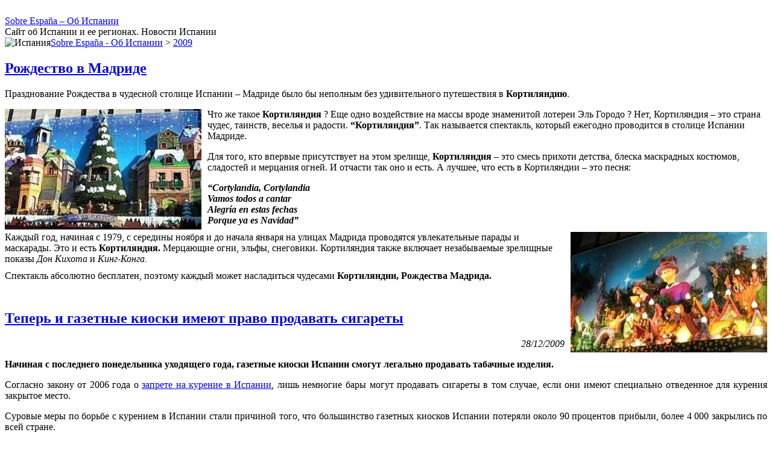

--- FILE ---
content_type: text/html; charset=UTF-8
request_url: https://sobreespana.ru/2009
body_size: 19332
content:
<!DOCTYPE html PUBLIC "-//W3C//DTD XHTML 1.0 Transitional//EN" "http://www.w3.org/TR/xhtml1/DTD/xhtml1-transitional.dtd">



<html xmlns="http://www.w3.org/1999/xhtml" lang="ru-RU">

<head profile="http://gmpg.org/xfn/11">
<meta name="verify-admitad" content="593d72e799" />
<meta http-equiv="Content-Type" content="text/html; charset=UTF-8" />

<title>2009 | Sobre España - Об Испании</title>



<link rel="stylesheet" href="https://sobreespana.ru/wp-content/themes/ole-ole-its-spain/style.css" type="text/css" media="screen" />
<link rel="alternate" type="application/rss+xml" title="Sobre España &#8211; Об Испании RSS Feed" href="https://feeds2.feedburner.com/newssobreespana" />
<link rel="pingback" href="https://sobreespana.ru/xmlrpc.php" />
<link rel="icon" href="favicon.ico" type="image/x-icon" />
<link rel="shortcut icon" href="../favicon.ico" type="image/x-icon" /> 
<!-- toodoo-key: vZr6bNsYvB0CqFNZH0xZM -->

<link rel='dns-prefetch' href='//s.w.org' />
		<script type="text/javascript">
			window._wpemojiSettings = {"baseUrl":"https:\/\/s.w.org\/images\/core\/emoji\/12.0.0-1\/72x72\/","ext":".png","svgUrl":"https:\/\/s.w.org\/images\/core\/emoji\/12.0.0-1\/svg\/","svgExt":".svg","source":{"concatemoji":"https:\/\/sobreespana.ru\/wp-includes\/js\/wp-emoji-release.min.js?ver=5.4.18"}};
			/*! This file is auto-generated */
			!function(e,a,t){var n,r,o,i=a.createElement("canvas"),p=i.getContext&&i.getContext("2d");function s(e,t){var a=String.fromCharCode;p.clearRect(0,0,i.width,i.height),p.fillText(a.apply(this,e),0,0);e=i.toDataURL();return p.clearRect(0,0,i.width,i.height),p.fillText(a.apply(this,t),0,0),e===i.toDataURL()}function c(e){var t=a.createElement("script");t.src=e,t.defer=t.type="text/javascript",a.getElementsByTagName("head")[0].appendChild(t)}for(o=Array("flag","emoji"),t.supports={everything:!0,everythingExceptFlag:!0},r=0;r<o.length;r++)t.supports[o[r]]=function(e){if(!p||!p.fillText)return!1;switch(p.textBaseline="top",p.font="600 32px Arial",e){case"flag":return s([127987,65039,8205,9895,65039],[127987,65039,8203,9895,65039])?!1:!s([55356,56826,55356,56819],[55356,56826,8203,55356,56819])&&!s([55356,57332,56128,56423,56128,56418,56128,56421,56128,56430,56128,56423,56128,56447],[55356,57332,8203,56128,56423,8203,56128,56418,8203,56128,56421,8203,56128,56430,8203,56128,56423,8203,56128,56447]);case"emoji":return!s([55357,56424,55356,57342,8205,55358,56605,8205,55357,56424,55356,57340],[55357,56424,55356,57342,8203,55358,56605,8203,55357,56424,55356,57340])}return!1}(o[r]),t.supports.everything=t.supports.everything&&t.supports[o[r]],"flag"!==o[r]&&(t.supports.everythingExceptFlag=t.supports.everythingExceptFlag&&t.supports[o[r]]);t.supports.everythingExceptFlag=t.supports.everythingExceptFlag&&!t.supports.flag,t.DOMReady=!1,t.readyCallback=function(){t.DOMReady=!0},t.supports.everything||(n=function(){t.readyCallback()},a.addEventListener?(a.addEventListener("DOMContentLoaded",n,!1),e.addEventListener("load",n,!1)):(e.attachEvent("onload",n),a.attachEvent("onreadystatechange",function(){"complete"===a.readyState&&t.readyCallback()})),(n=t.source||{}).concatemoji?c(n.concatemoji):n.wpemoji&&n.twemoji&&(c(n.twemoji),c(n.wpemoji)))}(window,document,window._wpemojiSettings);
		</script>
		<style type="text/css">
img.wp-smiley,
img.emoji {
	display: inline !important;
	border: none !important;
	box-shadow: none !important;
	height: 1em !important;
	width: 1em !important;
	margin: 0 .07em !important;
	vertical-align: -0.1em !important;
	background: none !important;
	padding: 0 !important;
}
</style>
	<link rel='stylesheet' id='yarppWidgetCss-css'  href='https://sobreespana.ru/wp-content/plugins/yet-another-related-posts-plugin/style/widget.css?ver=5.4.18' type='text/css' media='all' />
<link rel='stylesheet' id='colorbox-theme1-css'  href='https://sobreespana.ru/wp-content/plugins/jquery-lightbox-for-native-galleries/colorbox/theme1/colorbox.css?ver=1.3.14' type='text/css' media='screen' />
<link rel='stylesheet' id='wp-block-library-css'  href='https://sobreespana.ru/wp-includes/css/dist/block-library/style.min.css?ver=5.4.18' type='text/css' media='all' />
<link rel='stylesheet' id='wp-pagenavi-css'  href='https://sobreespana.ru/wp-content/themes/ole-ole-its-spain/pagenavi-css.css?ver=2.70' type='text/css' media='all' />
<script>if (document.location.protocol != "https:") {document.location = document.URL.replace(/^http:/i, "https:");}</script><script type='text/javascript' src='https://sobreespana.ru/wp-includes/js/jquery/jquery.js?ver=1.12.4-wp'></script>
<script type='text/javascript' src='https://sobreespana.ru/wp-includes/js/jquery/jquery-migrate.min.js?ver=1.4.1'></script>
<script type='text/javascript' src='https://sobreespana.ru/wp-content/plugins/jquery-lightbox-for-native-galleries/colorbox/jquery.colorbox-min.js?ver=1.3.14'></script>
<link rel='https://api.w.org/' href='https://sobreespana.ru/wp-json/' />
<script language="Javascript">
<!-- Begin
document.oncontextmenu = function(){return false}
// End -->
</script>
<script type="text/javascript">
// IE Evitar seleccion de texto
document.onselectstart=function(){
if (event.srcElement.type != "text" && event.srcElement.type != "textarea" && event.srcElement.type != "password")
return false
else return true;
};
// FIREFOX Evitar seleccion de texto
if (window.sidebar){
document.onmousedown=function(e){
var obj=e.target;
if (obj.tagName.toUpperCase() == "INPUT" || obj.tagName.toUpperCase() == "TEXTAREA" || obj.tagName.toUpperCase() == "PASSWORD")
return true;
/*else if (obj.tagName=="BUTTON"){
return true;
}*/
else
return false;
}
}
// End -->
</script>


<!-- platinum seo pack 1.3.8 -->
<meta name="robots" content="index,follow" />
<link rel="canonical" href="https://sobreespana.ru/2009" />
<!-- /platinum one seo pack -->
<!-- jQuery Lightbox For Native Galleries v3.2.2 | http://www.viper007bond.com/wordpress-plugins/jquery-lightbox-for-native-galleries/ -->
<script type="text/javascript">
// <![CDATA[
	jQuery(document).ready(function($){
		$(".gallery").each(function(index, obj){
			var galleryid = Math.floor(Math.random()*10000);
			$(obj).find("a").colorbox({rel:galleryid, maxWidth:"95%", maxHeight:"95%"});
		});
		$("a.lightbox").colorbox({maxWidth:"95%", maxHeight:"95%"});
	});
// ]]>
</script>

<script async src="//pagead2.googlesyndication.com/pagead/js/adsbygoogle.js"></script>
<script>
  (adsbygoogle = window.adsbygoogle || []).push({
    google_ad_client: "ca-pub-1632813161400486",
    enable_page_level_ads: true
  });
</script>


<script type="text/javascript" src="https://apis.google.com/js/plusone.js"> {lang: 'ru'}</script>
<link href="https://plus.google.com/106412919121829058559" rel="publisher" />

<script type="text/javascript">
  function catchControlKeys (event){
      var code=event.keyCode ? event.keyCode : event.which ? event.which : null;
    if (event.ctrlKey){
      // Ctrl + C
      if (code == 99) return false;
      // Ctrl + A
      if (code == 97) return false;
    }
  }
  </script>

<script type="text/javascript">
//<![CDATA[
function addLink() {
    var body_element = document.getElementsByTagName('body')[0];
    var selection = window.getSelection();

    
    var pagelink = "<p>Источник: <a href='"+document.location.href+"'>"+document.location.href+"</a>  &copy; Sobre España — Об Испании</p>";

    var copytext = selection + pagelink;
    var newdiv = document.createElement('div');
    newdiv.style.position = 'absolute';
    newdiv.style.left = '-99999px';
    body_element.appendChild(newdiv);
    newdiv.innerHTML = copytext;
    selection.selectAllChildren(newdiv);
    window.setTimeout( function() {
        body_element.removeChild(newdiv);
    }, 0);
}
document.oncopy = addLink;
//]]>


</script>

<script type="text/javascript">
document.addEventListener('mousemove',function(e){
  if( e.target.getAttribute('unselectable')=='on' )
    e.target.ownerDocument.defaultView.getSelection().removeAllRanges();
},false);
</script>

<!-- Yandex Native Ads -->
<script>window.yaContextCb=window.yaContextCb||[]</script>
<script src="https://yandex.ru/ads/system/context.js" async></script>


</head>
<body data-rsssl=1 onkeypress="return catchControlKeys(event)">



<div id="wrapp">
	<div id="header">
		<div id="HederTitle">
<br/>
<div class="title"><a href="https://sobreespana.ru/">Sobre España &#8211; Об Испании</a></div>


	
		<span>Сайт об Испании и ее регионах. Новости Испании</span>



		</div><!-- end #HederTitle -->


<div id="top_menu">
<!-- <a href="/">Casa/Об Испании </a> -->
</div>
<div class="clear"></div>


<div id="BottomHeader">

	<div id="BottomHeaderWrapp">
<div style="float:left; clear:both; display:inline;"><img src="https://sobreespana.ru/wp-content/themes/ole-ole-its-spain/images/logo.png" align="left" alt="Испания"/></div>

 
	</div><!-- end #BottomHeaderWrapp -->

<div class="clear"></div>


</div><!-- end #BottomHeader -->

	</div><!-- end #header -->
<div id="wrappinner">

<div id="main">





<!-- Хлебные крошки -->
<div class="breadcrumb">
<!-- Breadcrumb NavXT 6.2.1 -->
<a title="Перейти на &#039;Sobre España - Об Испании&#039;." href="https://sobreespana.ru">Sobre España - Об Испании</a> &gt; <a title="Перейти к архиву за 2009." href="https://sobreespana.ru/2009">2009</a></div>






	
		
	<div class="entryBox" id="post-838">


	<div class="title">
		<h2>
	<a href="https://sobreespana.ru/rozhdestvo-v-madride.html" rel="bookmark" title="Ссылка на пост Рождество в Мадриде">
Рождество в Мадриде</a>
		</h2>
	</div><!-- end .title -->

	<span class="date">
		
	</span><!-- end .date-->

	<div class="entry">
		<p>Празднование Рождества в чудесной столице Испании &#8211; Мадриде было бы неполным без удивительного путешествия в <strong>Кортиляндию</strong>.</p>
<p><img class="alignleft size-full wp-image-842" style="float:left; margin-right:10px;" title="Cortylandia" src="https://sobreespana.ru/wp-content/uploads/2009/12/Cortylandia2.jpg" alt="Cortylandia2" width="326" height="200" srcset="https://sobreespana.ru/wp-content/uploads/2009/12/Cortylandia2.jpg 326w, https://sobreespana.ru/wp-content/uploads/2009/12/Cortylandia2-300x184.jpg 300w" sizes="(max-width: 326px) 100vw, 326px" />Что же такое <strong>Кортиляндия</strong> ? Еще одно воздействие на массы вроде знаменитой лотереи Эль Городо ? Нет, Кортиляндия &#8211; это страна чудес, таинств, веселья и радости. <strong>&#8220;Кортиляндия&#8221;</strong>. Так называется спектакль, который ежегодно проводится в столице Испании Мадриде.</p>
<p>Для того, кто впервые присутствует на этом зрелище, <strong>Кортиляндия</strong> &#8211; это смесь прихоти детства, блеска маскрадных костюмов, сладостей и мерцания огней. И отчасти так оно и есть. А лучшее, что есть в Кортиляндии &#8211; это песня:</p>
<p style="padding-top: 0px; padding-right: 0px; padding-bottom: 10px; padding-left: 0px; margin: 0px;"><strong><em>“Cortylandia, Cortylandia<br />
Vamos todos a cantar<br />
Alegría en estas fechas<br />
Porque ya es Navidad”</em></strong></p>
<p style="padding-top: 0px; padding-right: 0px; padding-bottom: 10px; padding-left: 0px; margin: 0px;"><img class="alignleft size-full wp-image-842" style="float:right; margin-left:10px;" title="Cortylandia2" src="https://sobreespana.ru/wp-content/uploads/2009/12/Cortylandia.jpg" alt="Cortylandia2" width="326" height="200" />Каждый год, начиная с 1979, с середины ноября и до начала января на улицах Мадрида проводятся увлекательные парады и маскарады. Это и есть <strong>Кортиляндия.</strong> Мерцающие огни, эльфы, снеговики. Кортиляндия также включает незабываемые зрелищные показы <em>Дон Кихота</em> и <em>Кинг-Конга.</em></p>
<p style="padding-top: 0px; padding-right: 0px; padding-bottom: 10px; padding-left: 0px; margin: 0px;">Спектакль абсолютно бесплатен, поэтому каждый может насладиться чудесами <strong>Кортиляндии, Рождества Мадрида.</strong></p>
 <br/><script type="text/javascript">
<!--
var _acic={dataProvider:10};(function(){var e=document.createElement("script");e.type="text/javascript";e.async=true;e.src="https://www.acint.net/aci.js";var t=document.getElementsByTagName("script")[0];t.parentNode.insertBefore(e,t)})()
//-->
</script>	</div><!-- end .entry -->

	<div class="entryBottom">
		
	</div><!-- end .entryBottom -->

</div><!-- end .entryBox -->

		
	<div class="entryBox" id="post-834">


	<div class="title">
		<h2>
	<a href="https://sobreespana.ru/teper-i-gazetnye-kioski-imeyut-pravo-prodavat-sigarety.html" rel="bookmark" title="Ссылка на пост Теперь и газетные киоски имеют право продавать сигареты">
Теперь и газетные киоски имеют право продавать сигареты</a>
		</h2>
	</div><!-- end .title -->

	<span class="date">
		
	</span><!-- end .date-->

	<div class="entry">
		<p style="text-align: right;"><em>28/12/2009</em></p>
<p style="text-align: justify;"><strong>Начиная с последнего понедельника уходящего года, газетные киоски Испании смогут легально продавать табачные изделия.</strong></p>
<p style="text-align: justify;">Согласно закону от 2006 года о <a href="https://sobreespana.ru/zapret-na-kurenie-v-obshhestvennyx-mestax-v-ispanii.html" target="_self">запрете на курение в Испании</a>, лишь немногие бары могут продавать сигареты в том случае, если они имеют специально отведенное для курения закрытое место.</p>
<p style="text-align: justify;">Суровые меры по борьбе с курением в Испании стали причиной того, что большинство газетных киосков Испании потеряли около 90 процентов прибыли, более 4 000 закрылись по всей стране.</p>
<p style="text-align: justify;">Однако, теперь, с 28 декабря 2009 года, люди смогут свободно приобретать табак в любом газетном киоске Испании.</p>
<p style="text-align: justify;">Это поможет газетным киоскам выдержать тот спад, с которым они столкнулись во время рецессии в Испании.</p>
<p style="text-align: justify;">Все жалобы и протесты, которые в течение четырех лет получал премьер-министр Испании Хосе Луи Родригез Запатеро наконец-то принесли плоды.</p>
<p style="text-align: justify;"><em>Похожие статьи</em></p>
<p style="text-align: justify;"><a href="https://sobreespana.ru/novovvedeniya-v-zaprete-na-kurenie-v-ispanii.html" target="_self">Нововведения в запрете на курение в Испании</a></p>
<p style="text-align: justify;">
<p style="text-align: justify;"><a title="Новости Испании" href="https://sobreespana.ru/category/news" target="_self">Sobre España/News</a></p>
 <br/>	</div><!-- end .entry -->

	<div class="entryBottom">
		
	</div><!-- end .entryBottom -->

</div><!-- end .entryBox -->

		
	<div class="entryBox" id="post-830">


	<div class="title">
		<h2>
	<a href="https://sobreespana.ru/korol-xuan-karlos-vzyval-k-edinstvu-v-svoej-rozhdestvenskoj-rechi.html" rel="bookmark" title="Ссылка на пост Король Хуан Карлос взывал к единству в своей Рождественской речи">
Король Хуан Карлос взывал к единству в своей Рождественской речи</a>
		</h2>
	</div><!-- end .title -->

	<span class="date">
		
	</span><!-- end .date-->

	<div class="entry">
		<p style="text-align: right; "><em>26/12/2009</em></p>
<p style="text-align: justify; "><strong>В Испании два дня назад началась рождественская неделя. Король Испании Хуан Карлос обратился в жителям Испании в своей рождественской речи.</strong></p>
<p style="text-align: justify; ">Монарх говорил о том, что единство страны поможет Испании быстрее выйти из рецессии. Согласие, единство, соглашение &#8211; все эти слова <strong>король Испании</strong> повторял много раз. Особенно поддержка нужна сфере финансов, образования и промышленности. Единство необходимо не только среди испанцев, но и среди каждой из автономных областей Испании.</p>
<p style="text-align: justify; ">&#8220;Мы не можем позволить, чтобы идеалогические разногласия помешали единству, которого так ждут испанцы&#8221;, заявил <strong>король</strong> <strong>Испании Хуан Карлос</strong>.</p>
<p style="text-align: justify; ">Хуан Карлос также упоминул о том факте, что в следующем году Испания в течение шести месяцев будет председательствовать в Евросоюзе. Это будет большим шагом на пути выхода Испании из рецессии.</p>
<p style="text-align: justify; ">
<p style="text-align: justify; "><a title="Новости Испании" href="https://sobreespana.ru/category/news" target="_self">Sobre Espana/News</a></p>
<p style="text-align: justify; ">
 <br/>	</div><!-- end .entry -->

	<div class="entryBottom">
		
	</div><!-- end .entryBottom -->

</div><!-- end .entryBox -->

		
	<div class="entryBox" id="post-823">


	<div class="title">
		<h2>
	<a href="https://sobreespana.ru/klassicheskij-balet-v-madride-i-na-balearskix-ostrovax.html" rel="bookmark" title="Ссылка на пост Классический балет в Мадриде и на Балеарских островах">
Классический балет в Мадриде и на Балеарских островах</a>
		</h2>
	</div><!-- end .title -->

	<span class="date">
		
	</span><!-- end .date-->

	<div class="entry">
		<p style="text-align: right;"><em>23/12/2009</em></p>
<p><strong>Русский Балет, который находится на гастролях по Европе, приезжает в Мадрид. В испанской столице он покажет </strong><em><strong>Золушку, Лебединое озеро, Травиату и Щелкунчика.</strong></em></p>
<p><em> </em><img class="alignleft size-full wp-image-828" style="float:left; margin-right:10px;" src="https://sobreespana.ru/wp-content/uploads/2009/12/balet.jpg" alt="русский балет" width="230" height="166" />Труппа Московского Классического Балета включает около 100 танцоров. Труппой руководят Наталья Касаткина и Владимир Васильев уже более 30 лет.</p>
<p>Половина труппы гастролирует по Бразилии и США, в то время как остальная часть гастролирует по Европе. <a href="https://sobreespana.ru/madrid" target="_self">Мадрид</a>, несколько городов на побережье Ла Манша и <a href="https://sobreespana.ru/balearskie-ostrova" target="_self">Балеарские острова</a> станут счастливыми зрителями чудесного представления.</p>
<p>В Мадриде <em>Щелкунчик </em>будет показан 4 января, а <em>Золушка &#8211; </em>в 6-17 числах января.</p>
<p><a href="https://sobreespana.ru/category/news" target="_self">Sobre España/News</a></p>
 <br/>	</div><!-- end .entry -->

	<div class="entryBottom">
		
	</div><!-- end .entryBottom -->

</div><!-- end .entryBox -->

		
	<div class="entryBox" id="post-821">


	<div class="title">
		<h2>
	<a href="https://sobreespana.ru/4-britanca-byli-arestovany-za-vladenie-ukradennymi-avtomobilyami.html" rel="bookmark" title="Ссылка на пост 4 британца были арестованы за владение украденными автомобилями">
4 британца были арестованы за владение украденными автомобилями</a>
		</h2>
	</div><!-- end .title -->

	<span class="date">
		
	</span><!-- end .date-->

	<div class="entry">
		<p style="text-align: right;"><em>23/12/2009</em></p>
<p><strong>Четыре дорогостоящих автомобиля была обнаружены полицией. </strong></p>
<p>Государственная полиция Испании арестовала четырех британцев, которые подозревались в причастии к краже автомобилей в <a href="https://sobreespana.ru/valensiya/alikante" target="_self">Аликанте</a> и Малаге, область <a href="https://sobreespana.ru/andalusia" target="_self">Андалусии</a>. Europa Press сообщает, что двое из четырех украденных автомоби<img class="alignleft size-medium wp-image-825" style="float:left;  margin-right:10px;" src="https://sobreespana.ru/wp-content/uploads/2009/12/car_spain_italy-300x257.jpg" alt="Украденная Порше" width="300" height="257" srcset="https://sobreespana.ru/wp-content/uploads/2009/12/car_spain_italy-300x257.jpg 300w, https://sobreespana.ru/wp-content/uploads/2009/12/car_spain_italy.jpg 371w" sizes="(max-width: 300px) 100vw, 300px" />лей, полиция обнаружила у мужчины, родом из Альгерии, в городе <a href="https://sobreespana.ru/valensiya/alikante" target="_self">Аликанте</a>. Одна машина была украдена в Испании, другая &#8211; в Голландии. Обе машины были без номерных знаков.</p>
<p>Три британца, которые подозревались в краже еще одного автомобиля, который впоследствии был обнаружен в Мурсии, были отправлены в тюрьму.</p>
<p>Другой англичанин 27 лет был арестован в провинции Малаги за то, что на его машине был поддельный номерной знак.</p>
<p><a href="https://sobreespana.ru/category/news" target="_self">Sobre España/News</a></p>
 <br/>	</div><!-- end .entry -->

	<div class="entryBottom">
		
	</div><!-- end .entryBottom -->

</div><!-- end .entryBox -->

		
	<div class="entryBox" id="post-817">


	<div class="title">
		<h2>
	<a href="https://sobreespana.ru/v-ispaniyu-prishla-zima.html" rel="bookmark" title="Ссылка на пост В Испанию пришла зима">
В Испанию пришла зима</a>
		</h2>
	</div><!-- end .title -->

	<span class="date">
		
	</span><!-- end .date-->

	<div class="entry">
		<p style="text-align: right;"><em>22/12/2009</em></p>
<p style="text-align: justify;"><strong> Зимние холода и осадки в виде снега обрушиваются на Испанию.</strong></p>
<p style="text-align: justify;">По сообщениям метеоцентра Испании особенно сильные осадки в виде снега и гололед ожидаются в северной и центральной части Испании. А на юге страны пройдут дожди с сильными порывами ветра.<br />
Уровень выпадения осадков значительно увеличивается.</p>
<p style="text-align: justify;">Около 24 провинций будут находится в зоне &#8220;оранжевой&#8221; тревоги. Снегопад, порывистый ветер, гололед &#8211; вот то, что обещают метеорологи в провинциях <a href="https://sobreespana.ru/aragon" target="_self">Арагона</a>, Кастильи, <a href="https://sobreespana.ru/madrid" target="_self">Мадрида</a>, Гвадалахары и на побережье Ла Манша.</p>
<p style="text-align: justify;">
<p style="text-align: justify;"><a title="Новости Испании" href="https://sobreespana.ru/category/news" target="_self">Sobre Espana/News</a></p>
 <br/>	</div><!-- end .entry -->

	<div class="entryBottom">
		
	</div><!-- end .entryBottom -->

</div><!-- end .entryBox -->

		
	<div class="entryBox" id="post-812">


	<div class="title">
		<h2>
	<a href="https://sobreespana.ru/taksisty-madrida-prodolzhayut-protestovat.html" rel="bookmark" title="Ссылка на пост Таксисты Мадрида продолжают протестовать">
Таксисты Мадрида продолжают протестовать</a>
		</h2>
	</div><!-- end .title -->

	<span class="date">
		
	</span><!-- end .date-->

	<div class="entry">
		<p style="text-align: right; "><em>18/12/2009</em></p>
<p style="text-align: justify;"><strong>Уже второй день аэропорт Барайа в <a href="https://sobreespana.ru/madrid" target="_self">Мадриде</a> не обслуживают таксисты.</strong></p>
<p style="text-align: justify;">Хотя официальные протесты таксистов в Мадриде начались в четверг, в некоторых частях страны протесты продолжаются до сих пор.</p>
<p style="text-align: justify;">Водители такси устроили забастовку в <a href="https://sobreespana.ru/madrid" target="_self"><strong>Мадриде</strong></a><strong>, столице Испании</strong>, в связи с поправками в закон об ощественном транспорте, согласно которым любое частное лицо может получить лицензию на перевоз пассажиров и грузов.</p>
<p style="text-align: justify;">Уже как второй день таксисты перекрыли дороги к аэропорту Барайа в Мадриде и отказываются перевозить пассажиров.</p>
<p style="text-align: justify;">Тем временем Генеральная Ассамблея таксистов прибыла в Мадрид, чтобы решить, как поступить дальше.</p>
<p style="text-align: justify;">Конгресс Испании утвердил поправки в закон о пассажирском транспорте. Они помогут сократить тарифы на такси, урегулировать систему пассажирского транспорта и заставить таксистов быть более организзованными и честными.</p>
<p><object width="425" height="344"><param name="movie" value="http://www.youtube.com/v/8B3KQ9R5NyQ&#038;color1=0xb1b1b1&#038;color2=0xcfcfcf&#038;hl=en_US&#038;feature=player_embedded&#038;fs=1"></param><param name="allowFullScreen" value="true"></param><param name="allowScriptAccess" value="always"></param><embed src="https://www.youtube.com/v/8B3KQ9R5NyQ&#038;color1=0xb1b1b1&#038;color2=0xcfcfcf&#038;hl=en_US&#038;feature=player_embedded&#038;fs=1" type="application/x-shockwave-flash" allowfullscreen="true" allowScriptAccess="always" width="425" height="344"></embed></object></p>
<p style="text-align: justify; ">
<p style="text-align: justify; ">
<p style="text-align: justify; "><a title="Новости Испании" href="https://sobreespana.ru/category/news" target="_self">Sobre España/News</a></p>
<p style="text-align: justify; ">
<p style="text-align: justify; ">
<p style="text-align: right; ">
 <br/>	</div><!-- end .entry -->

	<div class="entryBottom">
		
	</div><!-- end .entryBottom -->

</div><!-- end .entryBox -->

		
		<div><center>
	<div class='wp-pagenavi' role='navigation'>
<span class='pages'>Страница 1 из 17</span><span aria-current='page' class='current'>1</span><a class="page larger" title="Страница 2" href="https://sobreespana.ru/2009/page/2">2</a><a class="page larger" title="Страница 3" href="https://sobreespana.ru/2009/page/3">3</a><a class="page larger" title="Страница 4" href="https://sobreespana.ru/2009/page/4">4</a><a class="page larger" title="Страница 5" href="https://sobreespana.ru/2009/page/5">5</a><a class="page larger" title="Страница 6" href="https://sobreespana.ru/2009/page/6">6</a><a class="page larger" title="Страница 7" href="https://sobreespana.ru/2009/page/7">7</a><a class="page larger" title="Страница 8" href="https://sobreespana.ru/2009/page/8">8</a><a class="page larger" title="Страница 9" href="https://sobreespana.ru/2009/page/9">9</a><a class="page larger" title="Страница 10" href="https://sobreespana.ru/2009/page/10">10</a><a class="page larger" title="Страница 11" href="https://sobreespana.ru/2009/page/11">11</a><a class="page larger" title="Страница 12" href="https://sobreespana.ru/2009/page/12">12</a><a class="page larger" title="Страница 13" href="https://sobreespana.ru/2009/page/13">13</a><a class="page larger" title="Страница 14" href="https://sobreespana.ru/2009/page/14">14</a><a class="page larger" title="Страница 15" href="https://sobreespana.ru/2009/page/15">15</a><a class="page larger" title="Страница 16" href="https://sobreespana.ru/2009/page/16">16</a><a class="page larger" title="Страница 17" href="https://sobreespana.ru/2009/page/17">17</a><a class="nextpostslink" rel="next" href="https://sobreespana.ru/2009/page/2">»</a>
</div> </center>
		</div>
<br/>



	
</div><!-- end #main -->
<div id="sidebar">
<ul>
	<li class="pagenav"><h2>Испания</h2><ul><li class="page_item page-item-4813"><a href="https://sobreespana.ru/estremadura">Эстремадура</a></li>
<li class="page_item page-item-3"><a href="https://sobreespana.ru/history_spain">История</a></li>
<li class="page_item page-item-3232"><a href="https://sobreespana.ru/gerb-ispanii">Герб Испании</a></li>
<li class="page_item page-item-271"><a href="https://sobreespana.ru/gimn-ispanii-la-marcha-real">Гимн Испании La Marcha Real</a></li>
<li class="page_item page-item-123"><a href="https://sobreespana.ru/klimat">Климат</a></li>
<li class="page_item page-item-125"><a href="https://sobreespana.ru/geo">География</a></li>
<li class="page_item page-item-1126"><a href="https://sobreespana.ru/zamki-ispanii">Замки Испании</a></li>
<li class="page_item page-item-134"><a href="https://sobreespana.ru/admdelenie">Административное деление</a></li>
<li class="page_item page-item-137 page_item_has_children"><a href="https://sobreespana.ru/andalusia">Андалусия</a>
<ul class='children'>
	<li class="page_item page-item-2714"><a href="https://sobreespana.ru/andalusia/granada">Гранада</a></li>
	<li class="page_item page-item-2708"><a href="https://sobreespana.ru/andalusia/malaga">Малага</a></li>
	<li class="page_item page-item-5070"><a href="https://sobreespana.ru/andalusia/tarifa">Тарифа</a></li>
	<li class="page_item page-item-4837"><a href="https://sobreespana.ru/andalusia/torremolinos">Торремолинос</a></li>
	<li class="page_item page-item-1726"><a href="https://sobreespana.ru/andalusia/kadis">Кадис</a></li>
	<li class="page_item page-item-3056"><a href="https://sobreespana.ru/andalusia/xeres-de-la-frontera">Херес-де-ла-Фронтера</a></li>
	<li class="page_item page-item-2577"><a href="https://sobreespana.ru/andalusia/sevilya">Севилья</a></li>
	<li class="page_item page-item-2647"><a href="https://sobreespana.ru/andalusia/kordoba">Кордоба</a></li>
	<li class="page_item page-item-139"><a href="https://sobreespana.ru/andalusia/geografiya">География</a></li>
	<li class="page_item page-item-141"><a href="https://sobreespana.ru/andalusia/relef">Рельеф</a></li>
	<li class="page_item page-item-143"><a href="https://sobreespana.ru/andalusia/klimat">Климат</a></li>
	<li class="page_item page-item-145"><a href="https://sobreespana.ru/andalusia/istoriya">История</a></li>
	<li class="page_item page-item-147"><a href="https://sobreespana.ru/andalusia/turizm">Туризм</a></li>
	<li class="page_item page-item-683"><a href="https://sobreespana.ru/andalusia/pogoda">Погода</a></li>
</ul>
</li>
<li class="page_item page-item-163 page_item_has_children"><a href="https://sobreespana.ru/aragon">Арагон</a>
<ul class='children'>
	<li class="page_item page-item-2823"><a href="https://sobreespana.ru/aragon/saragosa">Сарагоса</a></li>
	<li class="page_item page-item-165"><a href="https://sobreespana.ru/aragon/geografiya">География</a></li>
	<li class="page_item page-item-168"><a href="https://sobreespana.ru/aragon/istoriya">История</a></li>
	<li class="page_item page-item-170"><a href="https://sobreespana.ru/aragon/dostoprimechatelnosti">Достопримечательности</a></li>
</ul>
</li>
<li class="page_item page-item-4834"><a href="https://sobreespana.ru/mursiya">Мурсия</a></li>
<li class="page_item page-item-172 page_item_has_children"><a href="https://sobreespana.ru/asturiya">Астурия</a>
<ul class='children'>
	<li class="page_item page-item-174"><a href="https://sobreespana.ru/asturiya/geografiya">География</a></li>
	<li class="page_item page-item-176"><a href="https://sobreespana.ru/asturiya/istoriya">История</a></li>
	<li class="page_item page-item-179"><a href="https://sobreespana.ru/asturiya/dostoprimechatelnosti">Достопримечательности</a></li>
</ul>
</li>
<li class="page_item page-item-2801"><a href="https://sobreespana.ru/seuta">Сеута</a></li>
<li class="page_item page-item-185 page_item_has_children"><a href="https://sobreespana.ru/balearskie-ostrova">Балеарские острова</a>
<ul class='children'>
	<li class="page_item page-item-4079"><a href="https://sobreespana.ru/balearskie-ostrova/valdemossa">Вальдемосса</a></li>
	<li class="page_item page-item-191"><a href="https://sobreespana.ru/balearskie-ostrova/geografiya">География</a></li>
	<li class="page_item page-item-198"><a href="https://sobreespana.ru/balearskie-ostrova/istoriya">История</a></li>
	<li class="page_item page-item-200"><a href="https://sobreespana.ru/balearskie-ostrova/dostoprimechatelnosti">Достопримечательности</a></li>
</ul>
</li>
<li class="page_item page-item-230 page_item_has_children"><a href="https://sobreespana.ru/valensiya">Валенсия</a>
<ul class='children'>
	<li class="page_item page-item-4809"><a href="https://sobreespana.ru/valensiya/benikasim">Беникасим</a></li>
	<li class="page_item page-item-4811"><a href="https://sobreespana.ru/valensiya/bunol">Буньоль</a></li>
	<li class="page_item page-item-4815"><a href="https://sobreespana.ru/valensiya/gvadalest">Гвадалест</a></li>
	<li class="page_item page-item-4830"><a href="https://sobreespana.ru/valensiya/deniya">Дения</a></li>
	<li class="page_item page-item-232"><a href="https://sobreespana.ru/valensiya/istoriya-valensii">История</a></li>
	<li class="page_item page-item-242"><a href="https://sobreespana.ru/valensiya/dostoprimechatelnosti">Достопримечательности</a></li>
	<li class="page_item page-item-244"><a href="https://sobreespana.ru/valensiya/turizm">Туризм</a></li>
	<li class="page_item page-item-246"><a href="https://sobreespana.ru/valensiya/tradicii">Традиции</a></li>
	<li class="page_item page-item-866"><a href="https://sobreespana.ru/valensiya/alikante">Аликанте</a></li>
</ul>
</li>
<li class="page_item page-item-4286"><a href="https://sobreespana.ru/la-rioxa">Ла Риоха</a></li>
<li class="page_item page-item-4484"><a href="https://sobreespana.ru/kastiliya-i-leon-94">Кастилия и Леон</a></li>
<li class="page_item page-item-266 page_item_has_children"><a href="https://sobreespana.ru/galisiya">Галисия</a>
<ul class='children'>
	<li class="page_item page-item-323"><a href="https://sobreespana.ru/galisiya/istoriya">История</a></li>
	<li class="page_item page-item-339"><a href="https://sobreespana.ru/galisiya/dostoprimechatelnosti">Достопримечательности</a></li>
</ul>
</li>
<li class="page_item page-item-1529 page_item_has_children"><a href="https://sobreespana.ru/kanarskie-ostrova">Канарские острова</a>
<ul class='children'>
	<li class="page_item page-item-3808"><a href="https://sobreespana.ru/kanarskie-ostrova/ostrov-la-gomera">Остров Ла-Гомера</a></li>
	<li class="page_item page-item-3859"><a href="https://sobreespana.ru/kanarskie-ostrova/tenerife">Тенерифе</a></li>
</ul>
</li>
<li class="page_item page-item-591 page_item_has_children"><a href="https://sobreespana.ru/kataloniya">Каталония</a>
<ul class='children'>
	<li class="page_item page-item-4832"><a href="https://sobreespana.ru/kataloniya/zhirona">Жирона</a></li>
	<li class="page_item page-item-611"><a href="https://sobreespana.ru/kataloniya/barselona">Барселона</a></li>
	<li class="page_item page-item-1347"><a href="https://sobreespana.ru/kataloniya/barcelona-para-ti">Barcelona para ti</a></li>
</ul>
</li>
<li class="page_item page-item-420 page_item_has_children"><a href="https://sobreespana.ru/madrid">Мадрид</a>
<ul class='children'>
	<li class="page_item page-item-4466"><a href="https://sobreespana.ru/madrid/alkala-de-enares-gorod-trex-kultur">Алькала де Энарес</a></li>
	<li class="page_item page-item-4641"><a href="https://sobreespana.ru/madrid/aranjuez">Аранхуэс</a></li>
</ul>
</li>
<li class="page_item page-item-1363"><a href="https://sobreespana.ru/navarra">Наварра</a></li>
<li class="page_item page-item-1291 page_item_has_children"><a href="https://sobreespana.ru/strana-baskov">Страна Басков</a>
<ul class='children'>
	<li class="page_item page-item-1899"><a href="https://sobreespana.ru/strana-baskov/bilbao">Бильбао</a></li>
	<li class="page_item page-item-4820"><a href="https://sobreespana.ru/strana-baskov/san-sebastyan">Сан-Себастьян</a></li>
</ul>
</li>
<li class="page_item page-item-2938 page_item_has_children"><a href="https://sobreespana.ru/castilla-la-mancha">Кастилия Ла Манча</a>
<ul class='children'>
	<li class="page_item page-item-2957"><a href="https://sobreespana.ru/castilla-la-mancha/toledo">Толедо</a></li>
</ul>
</li>
</ul></li></ul>
<br/>
<div style="padding:10px;"><a href="https://sobreespana.ru/tag/andalusiya" class="tag-cloud-link tag-link-52 tag-link-position-1" style="font-size: 12.183908045977pt;" aria-label="Андалусия (10 элементов)">Андалусия</a>
<a href="https://sobreespana.ru/tag/barselona" class="tag-cloud-link tag-link-51 tag-link-position-2" style="font-size: 14.436781609195pt;" aria-label="Барселона (14 элементов)">Барселона</a>
<a href="https://sobreespana.ru/tag/valensiya" class="tag-cloud-link tag-link-14 tag-link-position-3" style="font-size: 14.436781609195pt;" aria-label="Валенсия (14 элементов)">Валенсия</a>
<a href="https://sobreespana.ru/tag/zdorove-v-ispanii" class="tag-cloud-link tag-link-70 tag-link-position-4" style="font-size: 8pt;" aria-label="Здоровье в Испании (5 элементов)">Здоровье в Испании</a>
<a href="https://sobreespana.ru/tag/ispaniya" class="tag-cloud-link tag-link-4 tag-link-position-5" style="font-size: 22pt;" aria-label="Испания (44 элемента)">Испания</a>
<a href="https://sobreespana.ru/tag/ispanskaya-policiya" class="tag-cloud-link tag-link-40 tag-link-position-6" style="font-size: 16.367816091954pt;" aria-label="Испанская полиция (19 элементов)">Испанская полиция</a>
<a href="https://sobreespana.ru/tag/ispanskij-yazyk" class="tag-cloud-link tag-link-5 tag-link-position-7" style="font-size: 9.9310344827586pt;" aria-label="Испанский язык (7 элементов)">Испанский язык</a>
<a href="https://sobreespana.ru/tag/kataloniya" class="tag-cloud-link tag-link-110 tag-link-position-8" style="font-size: 10.735632183908pt;" aria-label="Каталония (8 элементов)">Каталония</a>
<a href="https://sobreespana.ru/tag/madrid" class="tag-cloud-link tag-link-41 tag-link-position-9" style="font-size: 13.954022988506pt;" aria-label="Мадрид (13 элементов)">Мадрид</a>
<a href="https://sobreespana.ru/tag/novosti-ispanii" class="tag-cloud-link tag-link-49 tag-link-position-10" style="font-size: 13.310344827586pt;" aria-label="Новости Испании (12 элементов)">Новости Испании</a>
<a href="https://sobreespana.ru/tag/transport" class="tag-cloud-link tag-link-239 tag-link-position-11" style="font-size: 9.1264367816092pt;" aria-label="Транспорт (6 элементов)">Транспорт</a>
<a href="https://sobreespana.ru/tag/flamenko" class="tag-cloud-link tag-link-502 tag-link-position-12" style="font-size: 9.1264367816092pt;" aria-label="Фламенко (6 элементов)">Фламенко</a>
<a href="https://sobreespana.ru/tag/formula-1" class="tag-cloud-link tag-link-94 tag-link-position-13" style="font-size: 8pt;" aria-label="Формула 1 (5 элементов)">Формула 1</a>
<a href="https://sobreespana.ru/tag/aktery-kino" class="tag-cloud-link tag-link-243 tag-link-position-14" style="font-size: 9.1264367816092pt;" aria-label="актеры кино (6 элементов)">актеры кино</a>
<a href="https://sobreespana.ru/tag/aeroporty-ispanii" class="tag-cloud-link tag-link-282 tag-link-position-15" style="font-size: 8pt;" aria-label="аэропорты Испании (5 элементов)">аэропорты Испании</a>
<a href="https://sobreespana.ru/tag/bezrabotica-v-ispanii" class="tag-cloud-link tag-link-12 tag-link-position-16" style="font-size: 11.540229885057pt;" aria-label="безработица в Испании (9 элементов)">безработица в Испании</a>
<a href="https://sobreespana.ru/tag/deti" class="tag-cloud-link tag-link-361 tag-link-position-17" style="font-size: 8pt;" aria-label="дети (5 элементов)">дети</a>
<a href="https://sobreespana.ru/tag/zabastovka" class="tag-cloud-link tag-link-130 tag-link-position-18" style="font-size: 11.540229885057pt;" aria-label="забастовка (9 элементов)">забастовка</a>
<a href="https://sobreespana.ru/tag/zakony" class="tag-cloud-link tag-link-248 tag-link-position-19" style="font-size: 9.1264367816092pt;" aria-label="законы (6 элементов)">законы</a>
<a href="https://sobreespana.ru/tag/zapret-na-kurenie-v-ispanii" class="tag-cloud-link tag-link-126 tag-link-position-20" style="font-size: 9.1264367816092pt;" aria-label="запрет на курение в Испании (6 элементов)">запрет на курение в Испании</a>
<a href="https://sobreespana.ru/tag/ispanskaya-kuxnya" class="tag-cloud-link tag-link-73 tag-link-position-21" style="font-size: 8pt;" aria-label="испанская кухня (5 элементов)">испанская кухня</a>
<a href="https://sobreespana.ru/tag/ispanskoe-pravitelstvo" class="tag-cloud-link tag-link-123 tag-link-position-22" style="font-size: 8pt;" aria-label="испанское правительство (5 элементов)">испанское правительство</a>
<a href="https://sobreespana.ru/tag/ispancy" class="tag-cloud-link tag-link-32 tag-link-position-23" style="font-size: 9.1264367816092pt;" aria-label="испанцы (6 элементов)">испанцы</a>
<a href="https://sobreespana.ru/tag/kino-v-ispanii" class="tag-cloud-link tag-link-137 tag-link-position-24" style="font-size: 10.735632183908pt;" aria-label="кино в Испании (8 элементов)">кино в Испании</a>
<a href="https://sobreespana.ru/tag/kompanii" class="tag-cloud-link tag-link-304 tag-link-position-25" style="font-size: 11.540229885057pt;" aria-label="компании (9 элементов)">компании</a>
<a href="https://sobreespana.ru/tag/kultura" class="tag-cloud-link tag-link-250 tag-link-position-26" style="font-size: 8pt;" aria-label="культура (5 элементов)">культура</a>
<a href="https://sobreespana.ru/tag/literatura-ispanii" class="tag-cloud-link tag-link-28 tag-link-position-27" style="font-size: 9.9310344827586pt;" aria-label="литература Испании (7 элементов)">литература Испании</a>
<a href="https://sobreespana.ru/tag/medicina-ispanii" class="tag-cloud-link tag-link-48 tag-link-position-28" style="font-size: 11.540229885057pt;" aria-label="медицина Испании (9 элементов)">медицина Испании</a>
<a href="https://sobreespana.ru/tag/muzyka" class="tag-cloud-link tag-link-26 tag-link-position-29" style="font-size: 10.735632183908pt;" aria-label="музыка (8 элементов)">музыка</a>
<a href="https://sobreespana.ru/tag/nedvizhimost" class="tag-cloud-link tag-link-233 tag-link-position-30" style="font-size: 12.183908045977pt;" aria-label="недвижимость (10 элементов)">недвижимость</a>
<a href="https://sobreespana.ru/tag/novosti" class="tag-cloud-link tag-link-3 tag-link-position-31" style="font-size: 18.137931034483pt;" aria-label="новости (25 элементов)">новости</a>
<a href="https://sobreespana.ru/tag/plyazhi-ispanii" class="tag-cloud-link tag-link-57 tag-link-position-32" style="font-size: 9.9310344827586pt;" aria-label="пляжи Испании (7 элементов)">пляжи Испании</a>
<a href="https://sobreespana.ru/tag/pravitelstvo-ispanii" class="tag-cloud-link tag-link-104 tag-link-position-33" style="font-size: 10.735632183908pt;" aria-label="правительство Испании (8 элементов)">правительство Испании</a>
<a href="https://sobreespana.ru/tag/prazdnik" class="tag-cloud-link tag-link-255 tag-link-position-34" style="font-size: 15.724137931034pt;" aria-label="праздник (17 элементов)">праздник</a>
<a href="https://sobreespana.ru/tag/protest" class="tag-cloud-link tag-link-90 tag-link-position-35" style="font-size: 13.954022988506pt;" aria-label="протест (13 элементов)">протест</a>
<a href="https://sobreespana.ru/tag/rabota-v-ispanii" class="tag-cloud-link tag-link-101 tag-link-position-36" style="font-size: 9.9310344827586pt;" aria-label="работа в Испании (7 элементов)">работа в Испании</a>
<a href="https://sobreespana.ru/tag/samolety" class="tag-cloud-link tag-link-283 tag-link-position-37" style="font-size: 8pt;" aria-label="самолеты (5 элементов)">самолеты</a>
<a href="https://sobreespana.ru/tag/semya" class="tag-cloud-link tag-link-378 tag-link-position-38" style="font-size: 8pt;" aria-label="семья (5 элементов)">семья</a>
<a href="https://sobreespana.ru/tag/sport-v-ispanii" class="tag-cloud-link tag-link-160 tag-link-position-39" style="font-size: 9.1264367816092pt;" aria-label="спорт в Испании (6 элементов)">спорт в Испании</a>
<a href="https://sobreespana.ru/tag/statistika" class="tag-cloud-link tag-link-253 tag-link-position-40" style="font-size: 15.241379310345pt;" aria-label="статистика (16 элементов)">статистика</a>
<a href="https://sobreespana.ru/tag/turizm" class="tag-cloud-link tag-link-9 tag-link-position-41" style="font-size: 10.735632183908pt;" aria-label="туризм (8 элементов)">туризм</a>
<a href="https://sobreespana.ru/tag/festival" class="tag-cloud-link tag-link-350 tag-link-position-42" style="font-size: 8pt;" aria-label="фестиваль (5 элементов)">фестиваль</a>
<a href="https://sobreespana.ru/tag/filmy-ispanii" class="tag-cloud-link tag-link-223 tag-link-position-43" style="font-size: 10.735632183908pt;" aria-label="фильмы Испании (8 элементов)">фильмы Испании</a>
<a href="https://sobreespana.ru/tag/futbol" class="tag-cloud-link tag-link-193 tag-link-position-44" style="font-size: 8pt;" aria-label="футбол (5 элементов)">футбол</a>
<a href="https://sobreespana.ru/tag/ekonomika" class="tag-cloud-link tag-link-376 tag-link-position-45" style="font-size: 11.540229885057pt;" aria-label="экономика (9 элементов)">экономика</a></div>
</div><!-- end #sidebar -->
<div class="clear"></div>


</div><!-- end #wrappinner -->

	<div id="sidebar2">
<table><tr>
<td><a href="https://sobreespana.ru/feed"><img src="https://sobreespana.ru/wp-content/themes/ole-ole-its-spain/images/rss.png" align="left" alt="Подписаться по RSS"/></a></td>
<td><a href="http://twitter.com/sobreespana" rel="nofollow" target="_blank"><img src="https://sobreespana.ru/wp-content/themes/ole-ole-its-spain/images/tw.png" align="left" alt="Следить за Твиттером"/></a></td>
<!-- <td><a href="http://www.facebook.com/Sobreespana" rel="nofollow" target="_blank"><img src="https://sobreespana.ru/wp-content/themes/ole-ole-its-spain/images/fb.png" align="left" alt="Следить в Facebook"/></a></td> -->
<td><a href="https://vk.com/sobreespanaru" rel="nofollow" target="_blank"><img src="https://sobreespana.ru/wp-content/themes/ole-ole-its-spain/images/vk.png" align="left" alt="Подписать Вконтакте"/></a></td>
<td><a href="https://plus.google.com/106412919121829058559?prsrc=3" style="text-decoration:none;" rel="nofollow"><img src="https://ssl.gstatic.com/images/icons/gplus-32.png" alt="" style="border:0;width:32px;height:32px;"/></a></td>
</tr></table>
<form action="https://sobreespana.ru/search" id="cse-search-box">
  <div>
    <input type="hidden" name="cx" value="partner-pub-1632813161400486:fhtbel-3fyy" />
    <input type="hidden" name="cof" value="FORID:11" />
    <input type="hidden" name="ie" value="UTF-8" />
    <input type="text" name="q" size="20" />
    <input type="submit" name="sa" value="&#x041f;&#x043e;&#x0438;&#x0441;&#x043a;" />
  </div>
</form>
<script type="text/javascript" src="https://www.google.ru/cse/brand?form=cse-search-box&amp;lang=ru"></script>
<br/>
<ul>
	<li class="cat-item cat-item-197"><a href="https://sobreespana.ru/category/spanishcuisine" title="Испанская кухня так же, как и испанская культура пестрит разнообразием. Узнать о национальных блюдах Испании вы можете в этой рубрике">Испанская кухня</a>
</li>
	<li class="cat-item cat-item-451"><a href="https://sobreespana.ru/category/ispanskie-filmy">Испанские фильмы</a>
</li>
	<li class="cat-item cat-item-93"><a href="https://sobreespana.ru/category/espanol" title="Все, что Вы хотели знать об испанском языке, его происхождении, культуре и методах изучения">Испанский язык</a>
</li>
	<li class="cat-item cat-item-17"><a href="https://sobreespana.ru/category/legendespana" title="Много легенд ходит по Испании, а у нас вы прочтете популярные из них. Легенды Испании на сайте sobreespana.ru">Легенды Испании</a>
</li>
	<li class="cat-item cat-item-18"><a href="https://sobreespana.ru/category/musicespana" title="Все о музыке в Испании. Популярная испанская музыка на сайте">Музыка Испании</a>
</li>
	<li class="cat-item cat-item-196"><a href="https://sobreespana.ru/category/spainrealestate" title="Интересное про недвижимость в Испании и ее регионах. Полезные статьи и предложения">Недвижимость в Испании</a>
</li>
	<li class="cat-item cat-item-1"><a href="https://sobreespana.ru/category/news" title="Свежие и интересные новости Испании и ее регионах. Следите за самыми важными новостями из Испании на сайте sobreespana.ru">Новости Испании</a>
</li>
	<li class="cat-item cat-item-363"><a href="https://sobreespana.ru/category/educacion">Образование в Испании</a>
</li>
	<li class="cat-item cat-item-27"><a href="https://sobreespana.ru/category/otzyvy-turistov" title="Отзывы туристов отдохнувших в Испании или побывавших там по работе. ">Отзывы туристов</a>
</li>
	<li class="cat-item cat-item-281"><a href="https://sobreespana.ru/category/person_espana">Персоны Испании</a>
</li>
	<li class="cat-item cat-item-354"><a href="https://sobreespana.ru/category/work-in-spain">Работа в Испании</a>
</li>
	<li class="cat-item cat-item-20"><a href="https://sobreespana.ru/category/tradeespana">Традиции Испании</a>
</li>
	<li class="cat-item cat-item-190"><a href="https://sobreespana.ru/category/turisticheskaya-ispaniya" title="Отдых в Испании - это возможность познакомиться с культурой страны, посетить великолепные города и замки Испании. В рубрике &quot;Туристическая Испания&quot; Вы найдете полезную информацию">Туристическая Испания</a>
</li>
	<li class="cat-item cat-item-275"><a href="https://sobreespana.ru/category/uslugi-v-ispanii" title="Частные объявления об услугах оказываемых в Испании. Гиды, переводчики, художники, фотографы в Испании">Услуги в Испании</a>
</li>
	<li class="cat-item cat-item-45"><a href="https://sobreespana.ru/category/flamenko" title="Все о фламенко в Испании. Популярные течения и история Фламенко">Фламенко</a>
</li>
	<li class="cat-item cat-item-6"><a href="https://sobreespana.ru/category/chto-interesno" title="Все интересное об Испании можно прочитать здесь. Интересные факты об Испании и ее регионах. ">Что интересно</a>
</li>
</ul>

<br/>
<form style="border:0px solid #ccc;padding:3px;text-align:center; color:#e9ebeb;" action="https://feedburner.google.com/fb/a/mailverify" method="post" target="popupwindow" onsubmit="window.open('http://feedburner.google.com/fb/a/mailverify?uri=newssobreespana', 'popupwindow', 'scrollbars=yes,width=200,height=200');return true"><p>Введите свой e-mail, чтобы подписаться на новости:</p><input type="text" style="width:140px" name="email"/><input type="hidden" value="newssobreespana" name="uri"/><input type="hidden" name="loc" value="ru_RU"/><input type="submit" value="Подписаться" /></form>

<script type="text/javascript" src="//vk.com/js/api/openapi.js?139"></script>

<!-- VK Widget -->
<div id="vk_groups"></div>
<script type="text/javascript">
VK.Widgets.Group("vk_groups", {mode: 3, width: "240"}, 23998301);
</script>


<h2>Поиск авиабилетов</h2>
<noindex>
<!-- Affiliate form generated code -->
<script type='text/javascript'>(function(){var d=document;d.write('<iframe src="'+'http://nano.aviasales.ru/partners/widget_ru?marker=15631&origin_iata=MOW&origin=%D0%9C%D0%BE%D1%81%D0%BA%D0%B2%D0%B0&destination_iata=MAD&destination=%D0%9C%D0%B0%D0%B4%D1%80%D0%B8%D0%B4&is_avia_search=1&is_offers=true&is_offers_oneway=false&offers_destination_iata=ES&offers_destination=%D0%98%D1%81%D0%BF%D0%B0%D0%BD%D0%B8%D1%8F&background_color=%23FFFFFF&border_color=%23FFFFFF&header_color=%23000000&text_color=%23000000&offers_background_color=%2305548d&offers_text_color=%23ffffff&corners=round&width=240&height=470&currency=rub&search_in_new_window=true&refr='+escape((d.referrer||'').split('?')[1]||'')+'" width="240" height="470" style="" frameborder="0" scrolling="no"></iframe>');})();</script>
<!-- Affiliate form generated code -->
</noindex>
<a href="https://sobreespana.ru/aviabilety-v-ispaniyu.html">Подробнее об авиабилетах в Испанию</a>
<br/>


<noindex>
<h2>Спонсоры</h2>

<!-- Yandex Native Ads C-A-106611-3 -->
<div id="id-C-A-106611-3"></div>
<script>window.yaContextCb.push(()=>{
  Ya.Context.AdvManager.renderWidget({
    renderTo: 'id-C-A-106611-3',
    blockId: 'C-A-106611-3'
  })
})</script>


</noindex>







		

<noindex>



<h2>Архив</h2>
<ul>
<select name=\"archive-dropdown\" onChange='document.location.href=this.options[this.selectedIndex].value;'>
<option value=\"\">Выберете месяц</option>
	<option value='https://sobreespana.ru/2020/03'> Март 2020 &nbsp;(1)</option>
	<option value='https://sobreespana.ru/2017/08'> Август 2017 &nbsp;(2)</option>
	<option value='https://sobreespana.ru/2017/07'> Июль 2017 &nbsp;(7)</option>
	<option value='https://sobreespana.ru/2017/03'> Март 2017 &nbsp;(2)</option>
	<option value='https://sobreespana.ru/2017/02'> Февраль 2017 &nbsp;(2)</option>
	<option value='https://sobreespana.ru/2016/06'> Июнь 2016 &nbsp;(1)</option>
	<option value='https://sobreespana.ru/2016/04'> Апрель 2016 &nbsp;(1)</option>
	<option value='https://sobreespana.ru/2015/09'> Сентябрь 2015 &nbsp;(1)</option>
	<option value='https://sobreespana.ru/2015/06'> Июнь 2015 &nbsp;(1)</option>
	<option value='https://sobreespana.ru/2015/03'> Март 2015 &nbsp;(1)</option>
	<option value='https://sobreespana.ru/2015/01'> Январь 2015 &nbsp;(1)</option>
	<option value='https://sobreespana.ru/2014/10'> Октябрь 2014 &nbsp;(1)</option>
	<option value='https://sobreespana.ru/2014/06'> Июнь 2014 &nbsp;(4)</option>
	<option value='https://sobreespana.ru/2014/05'> Май 2014 &nbsp;(1)</option>
	<option value='https://sobreespana.ru/2014/04'> Апрель 2014 &nbsp;(6)</option>
	<option value='https://sobreespana.ru/2014/03'> Март 2014 &nbsp;(15)</option>
	<option value='https://sobreespana.ru/2014/02'> Февраль 2014 &nbsp;(7)</option>
	<option value='https://sobreespana.ru/2014/01'> Январь 2014 &nbsp;(3)</option>
	<option value='https://sobreespana.ru/2013/12'> Декабрь 2013 &nbsp;(3)</option>
	<option value='https://sobreespana.ru/2013/10'> Октябрь 2013 &nbsp;(14)</option>
	<option value='https://sobreespana.ru/2013/09'> Сентябрь 2013 &nbsp;(5)</option>
	<option value='https://sobreespana.ru/2013/08'> Август 2013 &nbsp;(4)</option>
	<option value='https://sobreespana.ru/2013/07'> Июль 2013 &nbsp;(1)</option>
	<option value='https://sobreespana.ru/2013/06'> Июнь 2013 &nbsp;(5)</option>
	<option value='https://sobreespana.ru/2013/05'> Май 2013 &nbsp;(8)</option>
	<option value='https://sobreespana.ru/2013/04'> Апрель 2013 &nbsp;(7)</option>
	<option value='https://sobreespana.ru/2013/03'> Март 2013 &nbsp;(16)</option>
	<option value='https://sobreespana.ru/2013/02'> Февраль 2013 &nbsp;(17)</option>
	<option value='https://sobreespana.ru/2013/01'> Январь 2013 &nbsp;(9)</option>
	<option value='https://sobreespana.ru/2012/12'> Декабрь 2012 &nbsp;(22)</option>
	<option value='https://sobreespana.ru/2012/11'> Ноябрь 2012 &nbsp;(18)</option>
	<option value='https://sobreespana.ru/2012/10'> Октябрь 2012 &nbsp;(17)</option>
	<option value='https://sobreespana.ru/2012/09'> Сентябрь 2012 &nbsp;(9)</option>
	<option value='https://sobreespana.ru/2012/08'> Август 2012 &nbsp;(4)</option>
	<option value='https://sobreespana.ru/2012/07'> Июль 2012 &nbsp;(6)</option>
	<option value='https://sobreespana.ru/2012/06'> Июнь 2012 &nbsp;(1)</option>
	<option value='https://sobreespana.ru/2012/05'> Май 2012 &nbsp;(4)</option>
	<option value='https://sobreespana.ru/2012/04'> Апрель 2012 &nbsp;(3)</option>
	<option value='https://sobreespana.ru/2012/03'> Март 2012 &nbsp;(5)</option>
	<option value='https://sobreespana.ru/2012/02'> Февраль 2012 &nbsp;(6)</option>
	<option value='https://sobreespana.ru/2012/01'> Январь 2012 &nbsp;(5)</option>
	<option value='https://sobreespana.ru/2011/12'> Декабрь 2011 &nbsp;(10)</option>
	<option value='https://sobreespana.ru/2011/11'> Ноябрь 2011 &nbsp;(4)</option>
	<option value='https://sobreespana.ru/2011/10'> Октябрь 2011 &nbsp;(3)</option>
	<option value='https://sobreespana.ru/2011/09'> Сентябрь 2011 &nbsp;(2)</option>
	<option value='https://sobreespana.ru/2011/08'> Август 2011 &nbsp;(3)</option>
	<option value='https://sobreespana.ru/2011/07'> Июль 2011 &nbsp;(8)</option>
	<option value='https://sobreespana.ru/2011/06'> Июнь 2011 &nbsp;(3)</option>
	<option value='https://sobreespana.ru/2011/05'> Май 2011 &nbsp;(12)</option>
	<option value='https://sobreespana.ru/2011/04'> Апрель 2011 &nbsp;(5)</option>
	<option value='https://sobreespana.ru/2011/03'> Март 2011 &nbsp;(6)</option>
	<option value='https://sobreespana.ru/2011/02'> Февраль 2011 &nbsp;(10)</option>
	<option value='https://sobreespana.ru/2011/01'> Январь 2011 &nbsp;(7)</option>
	<option value='https://sobreespana.ru/2010/12'> Декабрь 2010 &nbsp;(7)</option>
	<option value='https://sobreespana.ru/2010/11'> Ноябрь 2010 &nbsp;(13)</option>
	<option value='https://sobreespana.ru/2010/10'> Октябрь 2010 &nbsp;(8)</option>
	<option value='https://sobreespana.ru/2010/09'> Сентябрь 2010 &nbsp;(6)</option>
	<option value='https://sobreespana.ru/2010/08'> Август 2010 &nbsp;(8)</option>
	<option value='https://sobreespana.ru/2010/07'> Июль 2010 &nbsp;(15)</option>
	<option value='https://sobreespana.ru/2010/06'> Июнь 2010 &nbsp;(12)</option>
	<option value='https://sobreespana.ru/2010/05'> Май 2010 &nbsp;(8)</option>
	<option value='https://sobreespana.ru/2010/04'> Апрель 2010 &nbsp;(5)</option>
	<option value='https://sobreespana.ru/2010/03'> Март 2010 &nbsp;(9)</option>
	<option value='https://sobreespana.ru/2010/02'> Февраль 2010 &nbsp;(10)</option>
	<option value='https://sobreespana.ru/2010/01'> Январь 2010 &nbsp;(13)</option>
	<option value='https://sobreespana.ru/2009/12'> Декабрь 2009 &nbsp;(17)</option>
	<option value='https://sobreespana.ru/2009/11'> Ноябрь 2009 &nbsp;(13)</option>
	<option value='https://sobreespana.ru/2009/10'> Октябрь 2009 &nbsp;(10)</option>
	<option value='https://sobreespana.ru/2009/09'> Сентябрь 2009 &nbsp;(11)</option>
	<option value='https://sobreespana.ru/2009/08'> Август 2009 &nbsp;(16)</option>
	<option value='https://sobreespana.ru/2009/07'> Июль 2009 &nbsp;(13)</option>
	<option value='https://sobreespana.ru/2009/06'> Июнь 2009 &nbsp;(10)</option>
	<option value='https://sobreespana.ru/2009/05'> Май 2009 &nbsp;(11)</option>
	<option value='https://sobreespana.ru/2009/04'> Апрель 2009 &nbsp;(8)</option>
	<option value='https://sobreespana.ru/2009/03'> Март 2009 &nbsp;(5)</option>
 </select>
</ul>

<noindex>
<h2>Статистика</h2>
<!--LiveInternet counter--><script type="text/javascript"><!--
document.write("<a href='http://www.liveinternet.ru/click' "+
"target=_blank><img src='https://counter.yadro.ru/hit?t25.11;r"+
escape(document.referrer)+((typeof(screen)=="undefined")?"":
";s"+screen.width+"*"+screen.height+"*"+(screen.colorDepth?
screen.colorDepth:screen.pixelDepth))+";u"+escape(document.URL)+
";h"+escape(document.title.substring(0,80))+";"+Math.random()+
"' alt='' title='LiveInternet: показано число посетителей за"+
" сегодня' "+
"border=0 width=88 height=15><\/a>")//--></script><!--/LiveInternet-->
<br/>

<script type="text/javascript">

  var _gaq = _gaq || [];
  _gaq.push(['_setAccount', 'UA-11436151-2']);
  _gaq.push(['_setDomainName', 'sobreespana.ru']);
  _gaq.push(['_trackPageview']);

  (function() {
    var ga = document.createElement('script'); ga.type = 'text/javascript'; ga.async = true;
    ga.src = ('https:' == document.location.protocol ? 'https://ssl' : 'http://www') + '.google-analytics.com/ga.js';
    var s = document.getElementsByTagName('script')[0]; s.parentNode.insertBefore(ga, s);
  })();

</script>

<!-- Yandex.Metrika -->
<script src="//mc.yandex.ru/metrika/watch.js" type="text/javascript"></script>
<div style="display:none;"><script type="text/javascript">
try { var yaCounter1070494 = new Ya.Metrika(1070494);
yaCounter1070494.clickmap();
yaCounter1070494.trackLinks({external: true});
} catch(e){}
</script></div>
<noscript><div style="position:absolute"><img src="//mc.yandex.ru/watch/1070494" alt="" /></div></noscript>
<!-- /Yandex.Metrika -->

<br/>
<a href="http://feeds2.feedburner.com/newssobreespana"><img src="https://feeds2.feedburner.com/~fc/newssobreespana?bg=6b8ace&amp;fg=FFFFFF&amp;anim=0" height="26" width="88" style="border:0" alt="" /></a>

</noindex>

</div><!-- end #sidebar2 -->

<div class="clear"></div>



<div id="footer">

<p>Копирование любых материалов запрещено без указания ссылки на первоисточник. <br/>
Все права защищены © <a href="https://sobreespana.ru/">Об Испании - SobreEspana.ru</a>; Контакты: info@sobreespana.ru<br/> </p>

</div>
</body>
</html>




--- FILE ---
content_type: text/html; charset=utf-8
request_url: https://www.google.com/recaptcha/api2/aframe
body_size: 118
content:
<!DOCTYPE HTML><html><head><meta http-equiv="content-type" content="text/html; charset=UTF-8"></head><body><script nonce="KtJSNU0eqJ1qnwHIyUiJvA">/** Anti-fraud and anti-abuse applications only. See google.com/recaptcha */ try{var clients={'sodar':'https://pagead2.googlesyndication.com/pagead/sodar?'};window.addEventListener("message",function(a){try{if(a.source===window.parent){var b=JSON.parse(a.data);var c=clients[b['id']];if(c){var d=document.createElement('img');d.src=c+b['params']+'&rc='+(localStorage.getItem("rc::a")?sessionStorage.getItem("rc::b"):"");window.document.body.appendChild(d);sessionStorage.setItem("rc::e",parseInt(sessionStorage.getItem("rc::e")||0)+1);localStorage.setItem("rc::h",'1768967447603');}}}catch(b){}});window.parent.postMessage("_grecaptcha_ready", "*");}catch(b){}</script></body></html>